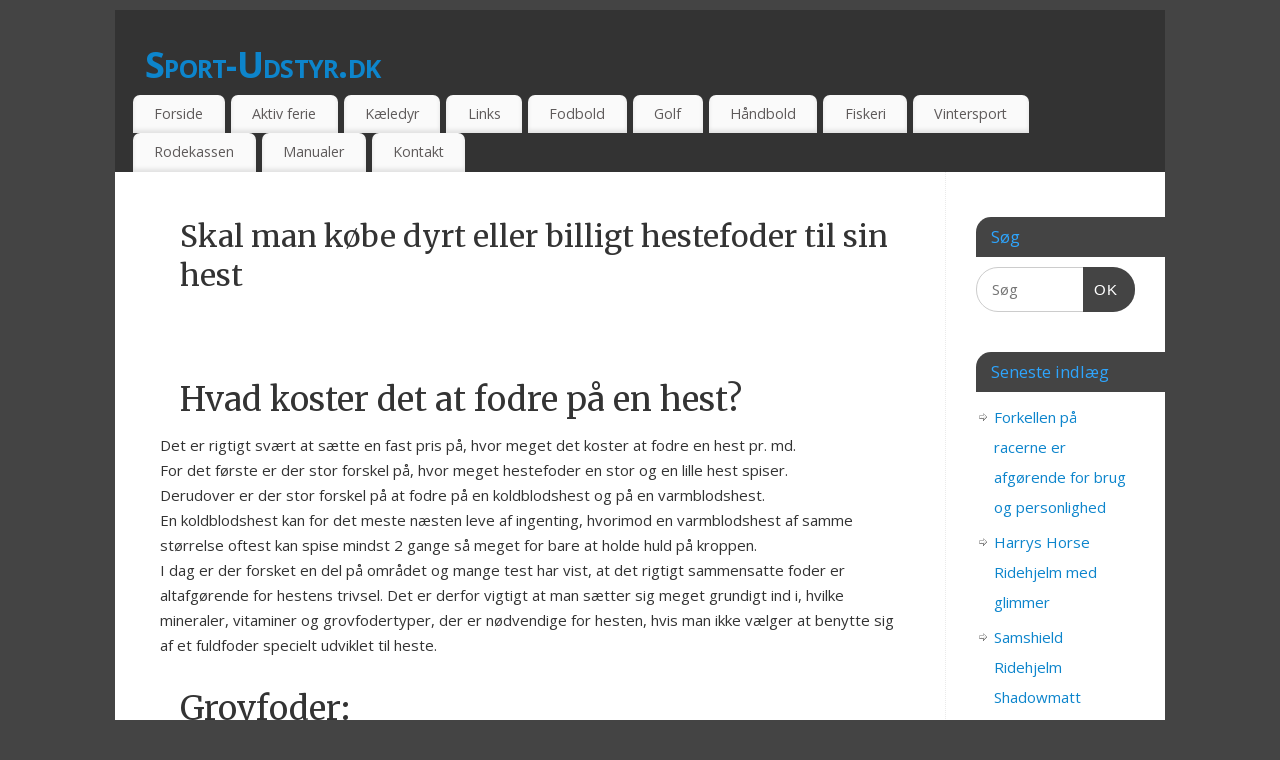

--- FILE ---
content_type: text/html; charset=UTF-8
request_url: https://sport-udstyr.dk/kaeledyr/hestesport-2/skal-man-kobe-dyrt-eller-billigt-hestefoder-til-sin-hest/
body_size: 14222
content:
<!DOCTYPE html>
<html lang="da-DK"
	prefix="og: https://ogp.me/ns#" >
<head>
<meta http-equiv="Content-Type" content="text/html; charset=UTF-8" />
<meta name="viewport" content="width=device-width, user-scalable=no, initial-scale=1.0, minimum-scale=1.0, maximum-scale=1.0">
<link rel="profile" href="http://gmpg.org/xfn/11" />
<link rel="pingback" href="https://sport-udstyr.dk/xmlrpc.php" />
<title>Skal man købe dyrt eller billigt hestefoder til sin hest | Sport-Udstyr.dk</title>

		<!-- All in One SEO 4.1.6.2 -->
		<meta name="robots" content="max-image-preview:large" />
		<link rel="canonical" href="https://sport-udstyr.dk/kaeledyr/hestesport-2/skal-man-kobe-dyrt-eller-billigt-hestefoder-til-sin-hest/" />
		<meta property="og:locale" content="da_DK" />
		<meta property="og:site_name" content="Sport-Udstyr.dk | Sportsudsstyr - billig - tilbud - udsalg - test - online - anbefal - erfaring" />
		<meta property="og:type" content="article" />
		<meta property="og:title" content="Skal man købe dyrt eller billigt hestefoder til sin hest | Sport-Udstyr.dk" />
		<meta property="og:url" content="https://sport-udstyr.dk/kaeledyr/hestesport-2/skal-man-kobe-dyrt-eller-billigt-hestefoder-til-sin-hest/" />
		<meta property="article:published_time" content="2012-03-15T18:53:40+00:00" />
		<meta property="article:modified_time" content="2012-04-28T08:24:51+00:00" />
		<meta name="twitter:card" content="summary" />
		<meta name="twitter:title" content="Skal man købe dyrt eller billigt hestefoder til sin hest | Sport-Udstyr.dk" />
		<script type="application/ld+json" class="aioseo-schema">
			{"@context":"https:\/\/schema.org","@graph":[{"@type":"WebSite","@id":"https:\/\/sport-udstyr.dk\/#website","url":"https:\/\/sport-udstyr.dk\/","name":"Sport-Udstyr.dk","description":"Sportsudsstyr - billig - tilbud - udsalg - test - online - anbefal - erfaring","inLanguage":"da-DK","publisher":{"@id":"https:\/\/sport-udstyr.dk\/#organization"}},{"@type":"Organization","@id":"https:\/\/sport-udstyr.dk\/#organization","name":"Sport-Udstyr.dk","url":"https:\/\/sport-udstyr.dk\/"},{"@type":"BreadcrumbList","@id":"https:\/\/sport-udstyr.dk\/kaeledyr\/hestesport-2\/skal-man-kobe-dyrt-eller-billigt-hestefoder-til-sin-hest\/#breadcrumblist","itemListElement":[{"@type":"ListItem","@id":"https:\/\/sport-udstyr.dk\/#listItem","position":1,"item":{"@type":"WebPage","@id":"https:\/\/sport-udstyr.dk\/","name":"Home","description":"Sportsudsstyr - billig - tilbud - udsalg - test - online - anbefal - erfaring","url":"https:\/\/sport-udstyr.dk\/"},"nextItem":"https:\/\/sport-udstyr.dk\/kaeledyr\/#listItem"},{"@type":"ListItem","@id":"https:\/\/sport-udstyr.dk\/kaeledyr\/#listItem","position":2,"item":{"@type":"WebPage","@id":"https:\/\/sport-udstyr.dk\/kaeledyr\/","name":"K\u00e6ledyr","url":"https:\/\/sport-udstyr.dk\/kaeledyr\/"},"nextItem":"https:\/\/sport-udstyr.dk\/kaeledyr\/hestesport-2\/#listItem","previousItem":"https:\/\/sport-udstyr.dk\/#listItem"},{"@type":"ListItem","@id":"https:\/\/sport-udstyr.dk\/kaeledyr\/hestesport-2\/#listItem","position":3,"item":{"@type":"WebPage","@id":"https:\/\/sport-udstyr.dk\/kaeledyr\/hestesport-2\/","name":"Hestesport","url":"https:\/\/sport-udstyr.dk\/kaeledyr\/hestesport-2\/"},"nextItem":"https:\/\/sport-udstyr.dk\/kaeledyr\/hestesport-2\/skal-man-kobe-dyrt-eller-billigt-hestefoder-til-sin-hest\/#listItem","previousItem":"https:\/\/sport-udstyr.dk\/kaeledyr\/#listItem"},{"@type":"ListItem","@id":"https:\/\/sport-udstyr.dk\/kaeledyr\/hestesport-2\/skal-man-kobe-dyrt-eller-billigt-hestefoder-til-sin-hest\/#listItem","position":4,"item":{"@type":"WebPage","@id":"https:\/\/sport-udstyr.dk\/kaeledyr\/hestesport-2\/skal-man-kobe-dyrt-eller-billigt-hestefoder-til-sin-hest\/","name":"Skal man k\u00f8be dyrt eller billigt hestefoder til sin hest","url":"https:\/\/sport-udstyr.dk\/kaeledyr\/hestesport-2\/skal-man-kobe-dyrt-eller-billigt-hestefoder-til-sin-hest\/"},"previousItem":"https:\/\/sport-udstyr.dk\/kaeledyr\/hestesport-2\/#listItem"}]},{"@type":"WebPage","@id":"https:\/\/sport-udstyr.dk\/kaeledyr\/hestesport-2\/skal-man-kobe-dyrt-eller-billigt-hestefoder-til-sin-hest\/#webpage","url":"https:\/\/sport-udstyr.dk\/kaeledyr\/hestesport-2\/skal-man-kobe-dyrt-eller-billigt-hestefoder-til-sin-hest\/","name":"Skal man k\u00f8be dyrt eller billigt hestefoder til sin hest | Sport-Udstyr.dk","inLanguage":"da-DK","isPartOf":{"@id":"https:\/\/sport-udstyr.dk\/#website"},"breadcrumb":{"@id":"https:\/\/sport-udstyr.dk\/kaeledyr\/hestesport-2\/skal-man-kobe-dyrt-eller-billigt-hestefoder-til-sin-hest\/#breadcrumblist"},"datePublished":"2012-03-15T18:53:40+00:00","dateModified":"2012-04-28T08:24:51+00:00"}]}
		</script>
		<!-- All in One SEO -->

<link rel='dns-prefetch' href='//fonts.googleapis.com' />
<link rel="alternate" type="application/rss+xml" title="Sport-Udstyr.dk &raquo; Feed" href="https://sport-udstyr.dk/feed/" />
<link rel="alternate" type="application/rss+xml" title="Sport-Udstyr.dk &raquo;-kommentar-feed" href="https://sport-udstyr.dk/comments/feed/" />
<link rel="alternate" type="application/rss+xml" title="Sport-Udstyr.dk &raquo; Skal man købe dyrt eller billigt hestefoder til sin hest-kommentar-feed" href="https://sport-udstyr.dk/kaeledyr/hestesport-2/skal-man-kobe-dyrt-eller-billigt-hestefoder-til-sin-hest/feed/" />
<link rel="alternate" title="oEmbed (JSON)" type="application/json+oembed" href="https://sport-udstyr.dk/wp-json/oembed/1.0/embed?url=https%3A%2F%2Fsport-udstyr.dk%2Fkaeledyr%2Fhestesport-2%2Fskal-man-kobe-dyrt-eller-billigt-hestefoder-til-sin-hest%2F" />
<link rel="alternate" title="oEmbed (XML)" type="text/xml+oembed" href="https://sport-udstyr.dk/wp-json/oembed/1.0/embed?url=https%3A%2F%2Fsport-udstyr.dk%2Fkaeledyr%2Fhestesport-2%2Fskal-man-kobe-dyrt-eller-billigt-hestefoder-til-sin-hest%2F&#038;format=xml" />
<style id='wp-img-auto-sizes-contain-inline-css' type='text/css'>
img:is([sizes=auto i],[sizes^="auto," i]){contain-intrinsic-size:3000px 1500px}
/*# sourceURL=wp-img-auto-sizes-contain-inline-css */
</style>
<style id='wp-emoji-styles-inline-css' type='text/css'>

	img.wp-smiley, img.emoji {
		display: inline !important;
		border: none !important;
		box-shadow: none !important;
		height: 1em !important;
		width: 1em !important;
		margin: 0 0.07em !important;
		vertical-align: -0.1em !important;
		background: none !important;
		padding: 0 !important;
	}
/*# sourceURL=wp-emoji-styles-inline-css */
</style>
<style id='wp-block-library-inline-css' type='text/css'>
:root{--wp-block-synced-color:#7a00df;--wp-block-synced-color--rgb:122,0,223;--wp-bound-block-color:var(--wp-block-synced-color);--wp-editor-canvas-background:#ddd;--wp-admin-theme-color:#007cba;--wp-admin-theme-color--rgb:0,124,186;--wp-admin-theme-color-darker-10:#006ba1;--wp-admin-theme-color-darker-10--rgb:0,107,160.5;--wp-admin-theme-color-darker-20:#005a87;--wp-admin-theme-color-darker-20--rgb:0,90,135;--wp-admin-border-width-focus:2px}@media (min-resolution:192dpi){:root{--wp-admin-border-width-focus:1.5px}}.wp-element-button{cursor:pointer}:root .has-very-light-gray-background-color{background-color:#eee}:root .has-very-dark-gray-background-color{background-color:#313131}:root .has-very-light-gray-color{color:#eee}:root .has-very-dark-gray-color{color:#313131}:root .has-vivid-green-cyan-to-vivid-cyan-blue-gradient-background{background:linear-gradient(135deg,#00d084,#0693e3)}:root .has-purple-crush-gradient-background{background:linear-gradient(135deg,#34e2e4,#4721fb 50%,#ab1dfe)}:root .has-hazy-dawn-gradient-background{background:linear-gradient(135deg,#faaca8,#dad0ec)}:root .has-subdued-olive-gradient-background{background:linear-gradient(135deg,#fafae1,#67a671)}:root .has-atomic-cream-gradient-background{background:linear-gradient(135deg,#fdd79a,#004a59)}:root .has-nightshade-gradient-background{background:linear-gradient(135deg,#330968,#31cdcf)}:root .has-midnight-gradient-background{background:linear-gradient(135deg,#020381,#2874fc)}:root{--wp--preset--font-size--normal:16px;--wp--preset--font-size--huge:42px}.has-regular-font-size{font-size:1em}.has-larger-font-size{font-size:2.625em}.has-normal-font-size{font-size:var(--wp--preset--font-size--normal)}.has-huge-font-size{font-size:var(--wp--preset--font-size--huge)}.has-text-align-center{text-align:center}.has-text-align-left{text-align:left}.has-text-align-right{text-align:right}.has-fit-text{white-space:nowrap!important}#end-resizable-editor-section{display:none}.aligncenter{clear:both}.items-justified-left{justify-content:flex-start}.items-justified-center{justify-content:center}.items-justified-right{justify-content:flex-end}.items-justified-space-between{justify-content:space-between}.screen-reader-text{border:0;clip-path:inset(50%);height:1px;margin:-1px;overflow:hidden;padding:0;position:absolute;width:1px;word-wrap:normal!important}.screen-reader-text:focus{background-color:#ddd;clip-path:none;color:#444;display:block;font-size:1em;height:auto;left:5px;line-height:normal;padding:15px 23px 14px;text-decoration:none;top:5px;width:auto;z-index:100000}html :where(.has-border-color){border-style:solid}html :where([style*=border-top-color]){border-top-style:solid}html :where([style*=border-right-color]){border-right-style:solid}html :where([style*=border-bottom-color]){border-bottom-style:solid}html :where([style*=border-left-color]){border-left-style:solid}html :where([style*=border-width]){border-style:solid}html :where([style*=border-top-width]){border-top-style:solid}html :where([style*=border-right-width]){border-right-style:solid}html :where([style*=border-bottom-width]){border-bottom-style:solid}html :where([style*=border-left-width]){border-left-style:solid}html :where(img[class*=wp-image-]){height:auto;max-width:100%}:where(figure){margin:0 0 1em}html :where(.is-position-sticky){--wp-admin--admin-bar--position-offset:var(--wp-admin--admin-bar--height,0px)}@media screen and (max-width:600px){html :where(.is-position-sticky){--wp-admin--admin-bar--position-offset:0px}}

/*# sourceURL=wp-block-library-inline-css */
</style><style id='global-styles-inline-css' type='text/css'>
:root{--wp--preset--aspect-ratio--square: 1;--wp--preset--aspect-ratio--4-3: 4/3;--wp--preset--aspect-ratio--3-4: 3/4;--wp--preset--aspect-ratio--3-2: 3/2;--wp--preset--aspect-ratio--2-3: 2/3;--wp--preset--aspect-ratio--16-9: 16/9;--wp--preset--aspect-ratio--9-16: 9/16;--wp--preset--color--black: #000000;--wp--preset--color--cyan-bluish-gray: #abb8c3;--wp--preset--color--white: #ffffff;--wp--preset--color--pale-pink: #f78da7;--wp--preset--color--vivid-red: #cf2e2e;--wp--preset--color--luminous-vivid-orange: #ff6900;--wp--preset--color--luminous-vivid-amber: #fcb900;--wp--preset--color--light-green-cyan: #7bdcb5;--wp--preset--color--vivid-green-cyan: #00d084;--wp--preset--color--pale-cyan-blue: #8ed1fc;--wp--preset--color--vivid-cyan-blue: #0693e3;--wp--preset--color--vivid-purple: #9b51e0;--wp--preset--gradient--vivid-cyan-blue-to-vivid-purple: linear-gradient(135deg,rgb(6,147,227) 0%,rgb(155,81,224) 100%);--wp--preset--gradient--light-green-cyan-to-vivid-green-cyan: linear-gradient(135deg,rgb(122,220,180) 0%,rgb(0,208,130) 100%);--wp--preset--gradient--luminous-vivid-amber-to-luminous-vivid-orange: linear-gradient(135deg,rgb(252,185,0) 0%,rgb(255,105,0) 100%);--wp--preset--gradient--luminous-vivid-orange-to-vivid-red: linear-gradient(135deg,rgb(255,105,0) 0%,rgb(207,46,46) 100%);--wp--preset--gradient--very-light-gray-to-cyan-bluish-gray: linear-gradient(135deg,rgb(238,238,238) 0%,rgb(169,184,195) 100%);--wp--preset--gradient--cool-to-warm-spectrum: linear-gradient(135deg,rgb(74,234,220) 0%,rgb(151,120,209) 20%,rgb(207,42,186) 40%,rgb(238,44,130) 60%,rgb(251,105,98) 80%,rgb(254,248,76) 100%);--wp--preset--gradient--blush-light-purple: linear-gradient(135deg,rgb(255,206,236) 0%,rgb(152,150,240) 100%);--wp--preset--gradient--blush-bordeaux: linear-gradient(135deg,rgb(254,205,165) 0%,rgb(254,45,45) 50%,rgb(107,0,62) 100%);--wp--preset--gradient--luminous-dusk: linear-gradient(135deg,rgb(255,203,112) 0%,rgb(199,81,192) 50%,rgb(65,88,208) 100%);--wp--preset--gradient--pale-ocean: linear-gradient(135deg,rgb(255,245,203) 0%,rgb(182,227,212) 50%,rgb(51,167,181) 100%);--wp--preset--gradient--electric-grass: linear-gradient(135deg,rgb(202,248,128) 0%,rgb(113,206,126) 100%);--wp--preset--gradient--midnight: linear-gradient(135deg,rgb(2,3,129) 0%,rgb(40,116,252) 100%);--wp--preset--font-size--small: 13px;--wp--preset--font-size--medium: 20px;--wp--preset--font-size--large: 36px;--wp--preset--font-size--x-large: 42px;--wp--preset--spacing--20: 0.44rem;--wp--preset--spacing--30: 0.67rem;--wp--preset--spacing--40: 1rem;--wp--preset--spacing--50: 1.5rem;--wp--preset--spacing--60: 2.25rem;--wp--preset--spacing--70: 3.38rem;--wp--preset--spacing--80: 5.06rem;--wp--preset--shadow--natural: 6px 6px 9px rgba(0, 0, 0, 0.2);--wp--preset--shadow--deep: 12px 12px 50px rgba(0, 0, 0, 0.4);--wp--preset--shadow--sharp: 6px 6px 0px rgba(0, 0, 0, 0.2);--wp--preset--shadow--outlined: 6px 6px 0px -3px rgb(255, 255, 255), 6px 6px rgb(0, 0, 0);--wp--preset--shadow--crisp: 6px 6px 0px rgb(0, 0, 0);}:where(.is-layout-flex){gap: 0.5em;}:where(.is-layout-grid){gap: 0.5em;}body .is-layout-flex{display: flex;}.is-layout-flex{flex-wrap: wrap;align-items: center;}.is-layout-flex > :is(*, div){margin: 0;}body .is-layout-grid{display: grid;}.is-layout-grid > :is(*, div){margin: 0;}:where(.wp-block-columns.is-layout-flex){gap: 2em;}:where(.wp-block-columns.is-layout-grid){gap: 2em;}:where(.wp-block-post-template.is-layout-flex){gap: 1.25em;}:where(.wp-block-post-template.is-layout-grid){gap: 1.25em;}.has-black-color{color: var(--wp--preset--color--black) !important;}.has-cyan-bluish-gray-color{color: var(--wp--preset--color--cyan-bluish-gray) !important;}.has-white-color{color: var(--wp--preset--color--white) !important;}.has-pale-pink-color{color: var(--wp--preset--color--pale-pink) !important;}.has-vivid-red-color{color: var(--wp--preset--color--vivid-red) !important;}.has-luminous-vivid-orange-color{color: var(--wp--preset--color--luminous-vivid-orange) !important;}.has-luminous-vivid-amber-color{color: var(--wp--preset--color--luminous-vivid-amber) !important;}.has-light-green-cyan-color{color: var(--wp--preset--color--light-green-cyan) !important;}.has-vivid-green-cyan-color{color: var(--wp--preset--color--vivid-green-cyan) !important;}.has-pale-cyan-blue-color{color: var(--wp--preset--color--pale-cyan-blue) !important;}.has-vivid-cyan-blue-color{color: var(--wp--preset--color--vivid-cyan-blue) !important;}.has-vivid-purple-color{color: var(--wp--preset--color--vivid-purple) !important;}.has-black-background-color{background-color: var(--wp--preset--color--black) !important;}.has-cyan-bluish-gray-background-color{background-color: var(--wp--preset--color--cyan-bluish-gray) !important;}.has-white-background-color{background-color: var(--wp--preset--color--white) !important;}.has-pale-pink-background-color{background-color: var(--wp--preset--color--pale-pink) !important;}.has-vivid-red-background-color{background-color: var(--wp--preset--color--vivid-red) !important;}.has-luminous-vivid-orange-background-color{background-color: var(--wp--preset--color--luminous-vivid-orange) !important;}.has-luminous-vivid-amber-background-color{background-color: var(--wp--preset--color--luminous-vivid-amber) !important;}.has-light-green-cyan-background-color{background-color: var(--wp--preset--color--light-green-cyan) !important;}.has-vivid-green-cyan-background-color{background-color: var(--wp--preset--color--vivid-green-cyan) !important;}.has-pale-cyan-blue-background-color{background-color: var(--wp--preset--color--pale-cyan-blue) !important;}.has-vivid-cyan-blue-background-color{background-color: var(--wp--preset--color--vivid-cyan-blue) !important;}.has-vivid-purple-background-color{background-color: var(--wp--preset--color--vivid-purple) !important;}.has-black-border-color{border-color: var(--wp--preset--color--black) !important;}.has-cyan-bluish-gray-border-color{border-color: var(--wp--preset--color--cyan-bluish-gray) !important;}.has-white-border-color{border-color: var(--wp--preset--color--white) !important;}.has-pale-pink-border-color{border-color: var(--wp--preset--color--pale-pink) !important;}.has-vivid-red-border-color{border-color: var(--wp--preset--color--vivid-red) !important;}.has-luminous-vivid-orange-border-color{border-color: var(--wp--preset--color--luminous-vivid-orange) !important;}.has-luminous-vivid-amber-border-color{border-color: var(--wp--preset--color--luminous-vivid-amber) !important;}.has-light-green-cyan-border-color{border-color: var(--wp--preset--color--light-green-cyan) !important;}.has-vivid-green-cyan-border-color{border-color: var(--wp--preset--color--vivid-green-cyan) !important;}.has-pale-cyan-blue-border-color{border-color: var(--wp--preset--color--pale-cyan-blue) !important;}.has-vivid-cyan-blue-border-color{border-color: var(--wp--preset--color--vivid-cyan-blue) !important;}.has-vivid-purple-border-color{border-color: var(--wp--preset--color--vivid-purple) !important;}.has-vivid-cyan-blue-to-vivid-purple-gradient-background{background: var(--wp--preset--gradient--vivid-cyan-blue-to-vivid-purple) !important;}.has-light-green-cyan-to-vivid-green-cyan-gradient-background{background: var(--wp--preset--gradient--light-green-cyan-to-vivid-green-cyan) !important;}.has-luminous-vivid-amber-to-luminous-vivid-orange-gradient-background{background: var(--wp--preset--gradient--luminous-vivid-amber-to-luminous-vivid-orange) !important;}.has-luminous-vivid-orange-to-vivid-red-gradient-background{background: var(--wp--preset--gradient--luminous-vivid-orange-to-vivid-red) !important;}.has-very-light-gray-to-cyan-bluish-gray-gradient-background{background: var(--wp--preset--gradient--very-light-gray-to-cyan-bluish-gray) !important;}.has-cool-to-warm-spectrum-gradient-background{background: var(--wp--preset--gradient--cool-to-warm-spectrum) !important;}.has-blush-light-purple-gradient-background{background: var(--wp--preset--gradient--blush-light-purple) !important;}.has-blush-bordeaux-gradient-background{background: var(--wp--preset--gradient--blush-bordeaux) !important;}.has-luminous-dusk-gradient-background{background: var(--wp--preset--gradient--luminous-dusk) !important;}.has-pale-ocean-gradient-background{background: var(--wp--preset--gradient--pale-ocean) !important;}.has-electric-grass-gradient-background{background: var(--wp--preset--gradient--electric-grass) !important;}.has-midnight-gradient-background{background: var(--wp--preset--gradient--midnight) !important;}.has-small-font-size{font-size: var(--wp--preset--font-size--small) !important;}.has-medium-font-size{font-size: var(--wp--preset--font-size--medium) !important;}.has-large-font-size{font-size: var(--wp--preset--font-size--large) !important;}.has-x-large-font-size{font-size: var(--wp--preset--font-size--x-large) !important;}
/*# sourceURL=global-styles-inline-css */
</style>

<style id='classic-theme-styles-inline-css' type='text/css'>
/*! This file is auto-generated */
.wp-block-button__link{color:#fff;background-color:#32373c;border-radius:9999px;box-shadow:none;text-decoration:none;padding:calc(.667em + 2px) calc(1.333em + 2px);font-size:1.125em}.wp-block-file__button{background:#32373c;color:#fff;text-decoration:none}
/*# sourceURL=/wp-includes/css/classic-themes.min.css */
</style>
<link rel='stylesheet' id='link-juice-keeper-css' href='https://sport-udstyr.dk/wp-content/plugins/link-juice-keeper/public/css/link-juice-keeper-public.css?ver=2.0.1' type='text/css' media='all' />
<link rel='stylesheet' id='mantra-style-css' href='https://sport-udstyr.dk/wp-content/themes/mantra/style.css?ver=3.3.1' type='text/css' media='all' />
<style id='mantra-style-inline-css' type='text/css'>
 #wrapper { max-width: 1050px; } #content { width: 100%; max-width:830px; max-width: calc( 100% - 220px ); } #primary, #secondary { width:220px; } #primary .widget-title, #secondary .widget-title { margin-right: -2em; text-align: left; } html { font-size:15px; } body, input, textarea {font-family:"Open Sans"; } #content h1.entry-title a, #content h2.entry-title a, #content h1.entry-title, #content h2.entry-title, #front-text1 h2, #front-text2 h2 {font-family: "Merriweather"; } .widget-area {font-family:"Open Sans"; } .entry-content h1, .entry-content h2, .entry-content h3, .entry-content h4, .entry-content h5, .entry-content h6 {font-family:"Merriweather"; } #content h1, #content h2, #content h3, #content h4, #content h5, #content h6 { margin-left:20px;} .sticky hgroup { background: url(https://sport-udstyr.dk/wp-content/themes/mantra/resources/images/icon-featured.png) no-repeat 12px 10px transparent; padding-left: 15px; } #header-container > div { margin-top:30px; } #header-container > div { margin-left:30px; } body { background-color:#444444 !important; } #header { background-color:#333333; } #footer { background-color:#222222; } #footer2 { background-color:#171717; } #site-title span a { color:#0D85CC; } #site-description { color:#999999; } #content, .column-text, #front-text3, #front-text4 { color:#333333 ;} .widget-area a:link, .widget-area a:visited, a:link, a:visited ,#searchform #s:hover, #container #s:hover, #access a:hover, #wp-calendar tbody td a, #site-info a, #site-copyright a, #access li:hover > a, #access ul ul:hover > a { color:#0D85CC; } a:hover, .entry-meta a:hover, .entry-utility a:hover, .widget-area a:hover { color:#333333; } #content .entry-title a, #content .entry-title, #content h1, #content h2, #content h3, #content h4, #content h5, #content h6 { color:#333333; } #content .entry-title a:hover { color:#000000; } .widget-title { background-color:#444444; } .widget-title { color:#2EA5FD; } #footer-widget-area .widget-title { color:#0C85CD; } #footer-widget-area a { color:#666666; } #footer-widget-area a:hover { color:#888888; } #content .wp-caption { background-image:url(https://sport-udstyr.dk/wp-content/themes/mantra/resources/images/pins/Pin2.png); } .entry-meta time.onDate { display:none; } .entry-meta .author { display:none; } .entry-content p:not(:last-child), .entry-content ul, .entry-summary ul, .entry-content ol, .entry-summary ol { margin-bottom:1.5em;} .entry-meta .entry-time { display:none; } #branding { height:120pxpx ;} 
/* Mantra Custom CSS */ 
/*# sourceURL=mantra-style-inline-css */
</style>
<link rel='stylesheet' id='mantra-googlefont-css' href='//fonts.googleapis.com/css?family=Open+Sans%3A400%2C700&#038;ver=6.9' type='text/css' media='all' />
<link rel='stylesheet' id='mantra-googlefont-title-css' href='//fonts.googleapis.com/css?family=Merriweather%3A400%2C700&#038;ver=6.9' type='text/css' media='all' />
<link rel='stylesheet' id='mantra-googlefont-side-css' href='//fonts.googleapis.com/css?family=Open+Sans%3A400%2C700&#038;ver=6.9' type='text/css' media='all' />
<link rel='stylesheet' id='mantra-googlefont-headings-css' href='//fonts.googleapis.com/css?family=Merriweather%3A400%2C700&#038;ver=6.9' type='text/css' media='all' />
<link rel='stylesheet' id='mantra-mobile-css' href='https://sport-udstyr.dk/wp-content/themes/mantra/resources/css/style-mobile.css?ver=3.3.1' type='text/css' media='all' />
<script type="text/javascript" src="https://sport-udstyr.dk/wp-includes/js/jquery/jquery.min.js?ver=3.7.1" id="jquery-core-js"></script>
<script type="text/javascript" src="https://sport-udstyr.dk/wp-includes/js/jquery/jquery-migrate.min.js?ver=3.4.1" id="jquery-migrate-js"></script>
<script type="text/javascript" src="https://sport-udstyr.dk/wp-content/plugins/link-juice-keeper/public/js/link-juice-keeper-public.js?ver=2.0.1" id="link-juice-keeper-js"></script>
<script type="text/javascript" id="mantra-frontend-js-extra">
/* <![CDATA[ */
var mantra_options = {"responsive":"1","image_class":"imageSeven","equalize_sidebars":"0"};
//# sourceURL=mantra-frontend-js-extra
/* ]]> */
</script>
<script type="text/javascript" src="https://sport-udstyr.dk/wp-content/themes/mantra/resources/js/frontend.js?ver=3.3.1" id="mantra-frontend-js"></script>
<link rel="https://api.w.org/" href="https://sport-udstyr.dk/wp-json/" /><link rel="alternate" title="JSON" type="application/json" href="https://sport-udstyr.dk/wp-json/wp/v2/pages/259" /><link rel="EditURI" type="application/rsd+xml" title="RSD" href="https://sport-udstyr.dk/xmlrpc.php?rsd" />
<meta name="generator" content="WordPress 6.9" />
<link rel='shortlink' href='https://sport-udstyr.dk/?p=259' />
<!--[if lte IE 8]> <style type="text/css" media="screen"> #access ul li, .edit-link a , #footer-widget-area .widget-title, .entry-meta,.entry-meta .comments-link, .short-button-light, .short-button-dark ,.short-button-color ,blockquote { position:relative; behavior: url(https://sport-udstyr.dk/wp-content/themes/mantra/resources/js/PIE/PIE.php); } #access ul ul { -pie-box-shadow:0px 5px 5px #999; } #access ul li.current_page_item, #access ul li.current-menu-item , #access ul li ,#access ul ul ,#access ul ul li, .commentlist li.comment ,.commentlist .avatar, .nivo-caption, .theme-default .nivoSlider { behavior: url(https://sport-udstyr.dk/wp-content/themes/mantra/resources/js/PIE/PIE.php); } </style> <![endif]--><style type="text/css">.broken_link, a.broken_link {
	text-decoration: line-through;
}</style><style type="text/css" id="custom-background-css">
body.custom-background { background-color: #c2c3fd; }
</style>
	<!--[if lt IE 9]>
	<script>
	document.createElement('header');
	document.createElement('nav');
	document.createElement('section');
	document.createElement('article');
	document.createElement('aside');
	document.createElement('footer');
	document.createElement('hgroup');
	</script>
	<![endif]--> </head>
<body class="wp-singular page-template-default page page-id-259 page-child parent-pageid-151 custom-background wp-theme-mantra mantra-image-seven mantra-caption-light mantra-hratio-0 mantra-sidebar-right mantra-menu-left">
	    <div id="toTop"><i class="crycon-back2top"></i> </div>
		
<div id="wrapper" class="hfeed">


<header id="header">

		<div id="masthead">

			<div id="branding" role="banner" >

				
	<div id="header-container">

				<div>
				<div id="site-title">
					<span> <a href="https://sport-udstyr.dk/" title="Sport-Udstyr.dk" rel="home">Sport-Udstyr.dk</a> </span>
				</div>
				<div id="site-description" >Sportsudsstyr - billig - tilbud - udsalg - test - online - anbefal - erfaring</div>
			</div> 	<div class="socials" id="sheader">
		</div>
		</div> <!-- #header-container -->
					<div style="clear:both;"></div>

			</div><!-- #branding -->

            <a id="nav-toggle"><span>&nbsp; Menu</span></a>
			<nav id="access" class="jssafe" role="navigation">

					<div class="skip-link screen-reader-text"><a href="#content" title="Videre til indhold">Videre til indhold</a></div>
	<div id="prime_nav" class="menu"><ul>
<li ><a href="https://sport-udstyr.dk/">Forside</a></li><li class="page_item page-item-456"><a href="https://sport-udstyr.dk/aktiv-ferie/">Aktiv ferie</a></li>
<li class="page_item page-item-421 page_item_has_children current_page_ancestor"><a href="https://sport-udstyr.dk/kaeledyr/">Kæledyr</a>
<ul class='children'>
	<li class="page_item page-item-151 page_item_has_children current_page_ancestor current_page_parent"><a href="https://sport-udstyr.dk/kaeledyr/hestesport-2/">Hestesport</a>
	<ul class='children'>
		<li class="page_item page-item-255"><a href="https://sport-udstyr.dk/kaeledyr/hestesport-2/brug-eksemdaekken-til-heste-med-sommereksem/">Brug eksemdækken til heste med sommereksem</a></li>
		<li class="page_item page-item-285"><a href="https://sport-udstyr.dk/kaeledyr/hestesport-2/hvad-er-sommereksem-og-hvad-kan-man-gore-for-en-eksemhest/">Hvad er sommereksem og hvad kan man gøre for en eksemhest</a></li>
		<li class="page_item page-item-1277"><a href="https://sport-udstyr.dk/kaeledyr/hestesport-2/hvornar-skal-man-bruge-regndaekken-overgangsdaekken-og-vinterdaekken/">Hvornår skal man bruge regndækken, overgangsdækken og vinterdækken.</a></li>
		<li class="page_item page-item-229"><a href="https://sport-udstyr.dk/kaeledyr/hestesport-2/jagt/">Jagtridning</a></li>
		<li class="page_item page-item-291"><a href="https://sport-udstyr.dk/kaeledyr/hestesport-2/kan-jeg-nojes-med-at-kobe-billigt-rideudstyr/">Kan jeg nøjes med at købe billigt rideudstyr.</a></li>
		<li class="page_item page-item-1032"><a href="https://sport-udstyr.dk/kaeledyr/hestesport-2/kob-lammeskindsunderlag-billigt-pa-tilbud-online/">Køb lammeskindsunderlag billigt på tilbud online</a></li>
		<li class="page_item page-item-171"><a href="https://sport-udstyr.dk/kaeledyr/hestesport-2/okonomi/">Økonomi</a></li>
		<li class="page_item page-item-259 current_page_item"><a href="https://sport-udstyr.dk/kaeledyr/hestesport-2/skal-man-kobe-dyrt-eller-billigt-hestefoder-til-sin-hest/" aria-current="page">Skal man købe dyrt eller billigt hestefoder til sin hest</a></li>
		<li class="page_item page-item-288"><a href="https://sport-udstyr.dk/kaeledyr/hestesport-2/skal-man-kobe-en-billig-hesteforsikring-og-hvilke-hesteforsikringer-er-nodvendige/">Skal man købe en billig hesteforsikring og hvilke hesteforsikringer er nødvendige</a></li>
		<li class="page_item page-item-294"><a href="https://sport-udstyr.dk/kaeledyr/hestesport-2/skal-man-vaelge-dyr-eller-billig-opstaldning-af-hest/">Skal man vælge dyr eller billig opstaldning af hest.</a></li>
		<li class="page_item page-item-176"><a href="https://sport-udstyr.dk/kaeledyr/hestesport-2/skovtursridning/">Skovtursridning</a></li>
		<li class="page_item page-item-221"><a href="https://sport-udstyr.dk/kaeledyr/hestesport-2/western/">Western</a></li>
	</ul>
</li>
	<li class="page_item page-item-589"><a href="https://sport-udstyr.dk/kaeledyr/vand-i-haven-bassin-fisk-froer/">Vand i haven &#8211; Bassin &#8211; Fisk &#8211; Frøer</a></li>
</ul>
</li>
<li class="page_item page-item-553 page_item_has_children"><a href="https://sport-udstyr.dk/links/">Links</a>
<ul class='children'>
	<li class="page_item page-item-597"><a href="https://sport-udstyr.dk/links/links-til-linkkataloger/">Blandede links</a></li>
	<li class="page_item page-item-550"><a href="https://sport-udstyr.dk/links/links-til-cykelforetninger/">Links til Cykelforetninger</a></li>
</ul>
</li>
<li class="page_item page-item-194"><a href="https://sport-udstyr.dk/fodbold/">Fodbold</a></li>
<li class="page_item page-item-188"><a href="https://sport-udstyr.dk/golf/">Golf</a></li>
<li class="page_item page-item-191"><a href="https://sport-udstyr.dk/handbold/">Håndbold</a></li>
<li class="page_item page-item-1992 page_item_has_children"><a href="https://sport-udstyr.dk/fiskeri/">Fiskeri</a>
<ul class='children'>
	<li class="page_item page-item-1996"><a href="https://sport-udstyr.dk/fiskeri/fiskeri-i-put-and-take-soeer/">Fiskeri i Put and Take Søer</a></li>
	<li class="page_item page-item-1994"><a href="https://sport-udstyr.dk/fiskeri/lystfiskeri/">Lystfiskeri</a></li>
</ul>
</li>
<li class="page_item page-item-180 page_item_has_children"><a href="https://sport-udstyr.dk/vintersport/">Vintersport</a>
<ul class='children'>
	<li class="page_item page-item-182"><a href="https://sport-udstyr.dk/vintersport/ishockey/">Ishockey</a></li>
	<li class="page_item page-item-185"><a href="https://sport-udstyr.dk/vintersport/skisport/">Skisport</a></li>
</ul>
</li>
<li class="page_item page-item-268 page_item_has_children"><a href="https://sport-udstyr.dk/diverse/">Rodekassen</a>
<ul class='children'>
	<li class="page_item page-item-469"><a href="https://sport-udstyr.dk/diverse/billige-inliners-rulleskojter/">Billige inliners rulleskøjter</a></li>
	<li class="page_item page-item-1002"><a href="https://sport-udstyr.dk/diverse/billige-wrangler-jeans-til-herre-og-damer/">Billige Wrangler jeans til herre og damer.</a></li>
	<li class="page_item page-item-461"><a href="https://sport-udstyr.dk/diverse/brugt-spinningcykel-eller-ny-billig-spinningcykel/">Brugt spinningcykel eller ny billig spinningcykel</a></li>
	<li class="page_item page-item-270"><a href="https://sport-udstyr.dk/diverse/hvad-er-fordelene-og-ulemperne-ved-inliners-og-side-by-side-rulleskojter/">Hvad er fordelene og ulemperne ved inliners og side-by-side rulleskøjter</a></li>
	<li class="page_item page-item-875"><a href="https://sport-udstyr.dk/diverse/spar-penge-kob-fivefingers-pa-tilbud-online/">Spar penge &#8211; køb fivefingers på tilbud online</a></li>
	<li class="page_item page-item-319 page_item_has_children"><a href="https://sport-udstyr.dk/diverse/spinning-hjemme-eller-i-fitnesscenter-spinningudstyr/">Spinning hjemme eller i fitnesscenter &#8211; spinningudstyr</a>
	<ul class='children'>
		<li class="page_item page-item-436"><a href="https://sport-udstyr.dk/diverse/spinning-hjemme-eller-i-fitnesscenter-spinningudstyr/billige-moderigtige-spinningsko/">Billige moderigtige spinningsko</a></li>
		<li class="page_item page-item-351"><a href="https://sport-udstyr.dk/diverse/spinning-hjemme-eller-i-fitnesscenter-spinningudstyr/billige-spinningbukser-bedste-spinningsbukser/">Billige spinningbukser &#8211; bedste spinningsbukser</a></li>
	</ul>
</li>
</ul>
</li>
<li class="page_item page-item-1639"><a href="https://sport-udstyr.dk/manualer/">Manualer</a></li>
<li class="page_item page-item-1486"><a href="https://sport-udstyr.dk/kontakt/">Kontakt</a></li>
</ul></div>

			</nav><!-- #access -->

		</div><!-- #masthead -->

	<div style="clear:both;"> </div>

</header><!-- #header -->
<div id="main" class="main">
	<div  id="forbottom" >
			<div class="socials" id="smenur">
		</div>
	
		<div style="clear:both;"> </div>

					<section id="container">

				<div id="content" role="main">
				
				
				<div id="post-259" class="post-259 page type-page status-publish hentry">
											<h1 class="entry-title">Skal man købe dyrt eller billigt hestefoder til sin hest</h1>
					
					<div class="entry-content">
						<p><script type="text/javascript"><!--
google_ad_client = "ca-pub-8685480220272743";
/* Rideudstyr 728x90 blandet */
google_ad_slot = "0367220485";
google_ad_width = 728;
google_ad_height = 90;
//-->
</script><br />
<script type="text/javascript"
src="http://pagead2.googlesyndication.com/pagead/show_ads.js">
</script></p>
<h2>Hvad koster det at fodre på en hest?</h2>
<p>Det er rigtigt svært at sætte en fast pris på, hvor meget det koster at fodre en hest pr. md.<br />
For det første er der stor forskel på, hvor meget hestefoder en stor og en lille hest spiser.<br />
Derudover er der stor forskel på at fodre på en koldblodshest og på en varmblodshest.<br />
En koldblodshest kan for det meste næsten leve af ingenting, hvorimod en varmblodshest af samme størrelse oftest kan spise mindst 2 gange så meget for bare at holde huld på kroppen.<br />
I dag er der forsket en del på området og mange test har vist, at det rigtigt sammensatte foder er altafgørende for hestens trivsel. Det er derfor vigtigt at man sætter sig meget grundigt ind i, hvilke mineraler, vitaminer og grovfodertyper, der er nødvendige for hesten, hvis man ikke vælger at benytte sig af et fuldfoder specielt udviklet til heste.</p>
<h2>Grovfoder:</h2>
<p>Der findes rigtig mange forskellige mærker i hestefoder og de ligger milevidt fra hinanden i pris og kvalitet. Hvad der er et godt hestefoder er en vurderingssag, som den enkelte hesteejer må gøre op med sig selv.<br />
Før i tiden levede hestene udelukkende af hø, havre og byg. Og dette foder er der stadig mange heste der klarer sig fint på i dag. Andre heste spiser hestefoder for rigtig mange penge hver måned.<br />
I dag er byg ikke så meget benyttet som hestefoder, da man gennem tiden har fundet ud af, at mange heste hæver i benene af dette foder. Byg kan desuden ikke benyttes i hel form som hestefoder, da hesten ikke kan bryde den meget hårde kerne, der er på byg.<br />
Havre benyttes i dag heller ikke så meget som hestefoder, som det gjorde før i tiden. Nutidens heste har væsentligt mere temperament end arbejdshestene fra før i tiden og fakta er, at nogle heste bliver ”varme” i hovedet af havre. Varme i hovedet vil sige, at hesten bliver mere nervøs og noget mere energisk en normalt.<br />
Fordelen ved både havre og byg er klart indkøbsprisen. En stor hest vil med tilstrækkelig mængde hø normalvis spise ca. 2 kg havre pr. dag. Prisen på havre ligger omkring 3 kr. på foderstoffen og hvis man er heldig at kende en bondemand, der laver havre, så kan man få det til ca. halv pris. Når man benytter korn som grovfoder til hesten, så skal man altid give et tilskudsfoder ved siden af, for at have et brugbart færdigt hestefoder.<br />
Man kan også vælge at købe en af de færdige blandinger hestefoder der findes. At bruge en færdigblanding vil i langt de fleste tilfælde være det bedste hestefoder, hvis ikke ejeren af hesten, ved nøjagtigt hvad der skal sammensættes for at have et optimalt grovfoder.<br />
Priserne på færdigblandet hestefoder er meget varierende. Man kan som regel i den billige ende finde foderstoffens egen grovfoderblanding til heste og i den dyrere ende mærker som skt. Hippolyt.</p>
<h2>Tilskudsfoder:</h2>
<p>Der findes rigtig mange teorier om, hvorvidt organiske mineraler og vitaminer optages bedre end kunstige vitamin og mineraltilskud til heste og denne afgørelse vil jeg lade op til den enkelte hesteejer at træffe. Det er dog meget vigtigt at man enten ved 100 %, hvad der skal til for at dække hestens behov, at man investerer i et foderprogram til heste eller kontakter en foderspecialist/foderkonsulent, så hesten får det rigtige foder.<br />
I naturen har hesten mulighed for at bevæge sig frit rundt og den har derfor selv mulighed for at indtage de vitaminer og mineraler, som den har brug for. Hesten ved selv, hvis den har brug for mineraler eller salt og den vil derfor ved behov benytte sig af en mineral- eller saltsten. Hvis hesten ikke benytter sig af sin sliksten, så hjælper det ikke, at man køber en med smag eller fine Himalaya sliksten til den. Det eneste man opnår, er at hesten spiser en masse mineraler som den ikke har brug for og derved måske kommer i ubalance med andre i stedet.</p>
<p><script type="text/javascript"><!--
google_ad_client = "ca-pub-8685480220272743";
/* Generel */
google_ad_slot = "5471491622";
google_ad_width = 728;
google_ad_height = 90;
//-->
</script><br />
<script type="text/javascript"
src="http://pagead2.googlesyndication.com/pagead/show_ads.js">
</script></p>
<h1><a href="../">Tilbage</a></h1>
																	</div><!-- .entry-content -->
				</div><!-- #post-## -->

				
			<div id="comments">



	<div id="respond" class="comment-respond">
		<h3 id="reply-title" class="comment-reply-title">Skriv et svar <small><a rel="nofollow" id="cancel-comment-reply-link" href="/kaeledyr/hestesport-2/skal-man-kobe-dyrt-eller-billigt-hestefoder-til-sin-hest/#respond" style="display:none;">Annuller svar</a></small></h3><p class="must-log-in">Du skal være <a href="https://sport-udstyr.dk/wp-login.php?redirect_to=https%3A%2F%2Fsport-udstyr.dk%2Fkaeledyr%2Fhestesport-2%2Fskal-man-kobe-dyrt-eller-billigt-hestefoder-til-sin-hest%2F">logget ind</a> for at skrive en kommentar.</p>	</div><!-- #respond -->
	
</div><!-- #comments -->

								</div><!-- #content -->
						<div id="primary" class="widget-area" role="complementary">

		
		
			<ul class="xoxo">
				<li id="search-2" class="widget-container widget_search"><h3 class="widget-title">Søg</h3><form method="get" id="searchform" action="https://sport-udstyr.dk/">
	<label>
		<span class="screen-reader-text">Search for:</span>
		<input type="search" class="s" placeholder="Søg" value="" name="s" />
	</label>
	<button type="submit" class="searchsubmit"><span class="screen-reader-text">Søg</span>OK</button>
</form>
</li>
		<li id="recent-posts-2" class="widget-container widget_recent_entries">
		<h3 class="widget-title">Seneste indlæg</h3>
		<ul>
											<li>
					<a href="https://sport-udstyr.dk/forkellen-paa-racerne-er-afgoerende-for-brug-og-personlighed/">Forkellen på racerne er afgørende for brug og personlighed</a>
									</li>
											<li>
					<a href="https://sport-udstyr.dk/harrys-horse-ridehjelm-med-glimmer/">Harrys Horse Ridehjelm med glimmer</a>
									</li>
											<li>
					<a href="https://sport-udstyr.dk/samshield-ridehjelm-shadowmatt/">Samshield Ridehjelm Shadowmatt</a>
									</li>
											<li>
					<a href="https://sport-udstyr.dk/boost-din-energi-og-praestation-med-energidrik/">Boost din energi og præstation med energidrik</a>
									</li>
											<li>
					<a href="https://sport-udstyr.dk/svoemmebriller-forbedr-din-svoemmeoplevelse-og-beskyt-dine-oejne/">Svømmebriller &#8211; Forbedr din svømmeoplevelse og beskyt dine øjne</a>
									</li>
					</ul>

		</li><li id="categories-2" class="widget-container widget_categories"><h3 class="widget-title">Kategorier</h3>
			<ul>
					<li class="cat-item cat-item-335"><a href="https://sport-udstyr.dk/category/accessories/">Accessories</a>
</li>
	<li class="cat-item cat-item-1"><a href="https://sport-udstyr.dk/category/andet/">Alt det andet</a>
</li>
	<li class="cat-item cat-item-92"><a href="https://sport-udstyr.dk/category/beklaedning/">Beklædning</a>
</li>
	<li class="cat-item cat-item-60"><a href="https://sport-udstyr.dk/category/born/">Børn</a>
</li>
	<li class="cat-item cat-item-61"><a href="https://sport-udstyr.dk/category/cykling/">Cykling</a>
</li>
	<li class="cat-item cat-item-3"><a href="https://sport-udstyr.dk/category/fodbold/">Fodbold</a>
</li>
	<li class="cat-item cat-item-6"><a href="https://sport-udstyr.dk/category/dyr/hestesport/">Hestesport</a>
</li>
	<li class="cat-item cat-item-43"><a href="https://sport-udstyr.dk/category/dyr/hestesport/rideudstyr/">Rideudstyr</a>
</li>
	<li class="cat-item cat-item-58"><a href="https://sport-udstyr.dk/category/shorts/">Shorts</a>
</li>
	<li class="cat-item cat-item-280"><a href="https://sport-udstyr.dk/category/skisport/">Skisport</a>
</li>
	<li class="cat-item cat-item-82"><a href="https://sport-udstyr.dk/category/sko/">Sko</a>
</li>
	<li class="cat-item cat-item-71"><a href="https://sport-udstyr.dk/category/sport/">Sport</a>
</li>
	<li class="cat-item cat-item-59"><a href="https://sport-udstyr.dk/category/toj-til-herrer/">Tøj til herrer</a>
</li>
	<li class="cat-item cat-item-140"><a href="https://sport-udstyr.dk/category/toj-til-kvinder/">Tøj til kvinder</a>
</li>
			</ul>

			</li><li id="linkcat-57" class="widget-container widget_links"><h3 class="widget-title">Diverse</h3>
	<ul class='xoxo blogroll'>
<li><a href="http://www.splax.dk/billig/">Splax.dk</a></li>

	</ul>
</li>
<li id="linkcat-14" class="widget-container widget_links"><h3 class="widget-title">Heste</h3>
	<ul class='xoxo blogroll'>
<li><a href="http://www.heste-nettet.dk">Heste-nettet</a></li>
<li><a href="http://rytterinfo.dk" rel="contact met" title="Super god  blog om alt indenfor heste og rideudstyr" target="_blank">Rytterinfo.dk</a></li>

	</ul>
</li>
<li id="tag_cloud-2" class="widget-container widget_tag_cloud"><h3 class="widget-title">Tags</h3><div class="tagcloud"><a href="https://sport-udstyr.dk/tag/billig-cykelcomputer/" class="tag-cloud-link tag-link-219 tag-link-position-1" style="font-size: 8pt;" aria-label="billig cykelcomputer (1 element)">billig cykelcomputer</a>
<a href="https://sport-udstyr.dk/tag/billig-cykelstol/" class="tag-cloud-link tag-link-108 tag-link-position-2" style="font-size: 22pt;" aria-label="billig cykelstol (4 elementer)">billig cykelstol</a>
<a href="https://sport-udstyr.dk/tag/billige-badedragter/" class="tag-cloud-link tag-link-246 tag-link-position-3" style="font-size: 8pt;" aria-label="billige badedragter (1 element)">billige badedragter</a>
<a href="https://sport-udstyr.dk/tag/billige-cykelhjul/" class="tag-cloud-link tag-link-212 tag-link-position-4" style="font-size: 8pt;" aria-label="billige cykelhjul (1 element)">billige cykelhjul</a>
<a href="https://sport-udstyr.dk/tag/billige-fightshort/" class="tag-cloud-link tag-link-114 tag-link-position-5" style="font-size: 14.3pt;" aria-label="billige fightshort (2 elementer)">billige fightshort</a>
<a href="https://sport-udstyr.dk/tag/billige-hjulsaet/" class="tag-cloud-link tag-link-136 tag-link-position-6" style="font-size: 14.3pt;" aria-label="billige hjulsæt (2 elementer)">billige hjulsæt</a>
<a href="https://sport-udstyr.dk/tag/billige-neoprenklokker/" class="tag-cloud-link tag-link-236 tag-link-position-7" style="font-size: 8pt;" aria-label="billige neoprenklokker (1 element)">billige neoprenklokker</a>
<a href="https://sport-udstyr.dk/tag/billige-spinningsko/" class="tag-cloud-link tag-link-131 tag-link-position-8" style="font-size: 14.3pt;" aria-label="billige spinningsko (2 elementer)">billige spinningsko</a>
<a href="https://sport-udstyr.dk/tag/billige-traeningstrojer/" class="tag-cloud-link tag-link-228 tag-link-position-9" style="font-size: 8pt;" aria-label="billige træningstrøjer (1 element)">billige træningstrøjer</a>
<a href="https://sport-udstyr.dk/tag/billig-polisport/" class="tag-cloud-link tag-link-201 tag-link-position-10" style="font-size: 14.3pt;" aria-label="billig polisport (2 elementer)">billig polisport</a>
<a href="https://sport-udstyr.dk/tag/billig-tradlos-cykelcomputer/" class="tag-cloud-link tag-link-221 tag-link-position-11" style="font-size: 8pt;" aria-label="billig trådløs cykelcomputer (1 element)">billig trådløs cykelcomputer</a>
<a href="https://sport-udstyr.dk/tag/bmx-20/" class="tag-cloud-link tag-link-218 tag-link-position-12" style="font-size: 8pt;" aria-label="bmx 20&quot; (1 element)">bmx 20&quot;</a>
<a href="https://sport-udstyr.dk/tag/brugte-spinningsko/" class="tag-cloud-link tag-link-276 tag-link-position-13" style="font-size: 8pt;" aria-label="brugte spinningsko (1 element)">brugte spinningsko</a>
<a href="https://sport-udstyr.dk/tag/cykelhjul-700c/" class="tag-cloud-link tag-link-213 tag-link-position-14" style="font-size: 8pt;" aria-label="cykelhjul 700c (1 element)">cykelhjul 700c</a>
<a href="https://sport-udstyr.dk/tag/cykelpartner/" class="tag-cloud-link tag-link-274 tag-link-position-15" style="font-size: 14.3pt;" aria-label="cykelpartner (2 elementer)">cykelpartner</a>
<a href="https://sport-udstyr.dk/tag/cykelstol-til-elcykel/" class="tag-cloud-link tag-link-245 tag-link-position-16" style="font-size: 8pt;" aria-label="cykelstol til elcykel (1 element)">cykelstol til elcykel</a>
<a href="https://sport-udstyr.dk/tag/cykeltilkobling/" class="tag-cloud-link tag-link-256 tag-link-position-17" style="font-size: 8pt;" aria-label="cykeltilkobling (1 element)">cykeltilkobling</a>
<a href="https://sport-udstyr.dk/tag/farvede-foldedaek/" class="tag-cloud-link tag-link-244 tag-link-position-18" style="font-size: 8pt;" aria-label="farvede foldedæk (1 element)">farvede foldedæk</a>
<a href="https://sport-udstyr.dk/tag/fixie-cykeldaek/" class="tag-cloud-link tag-link-252 tag-link-position-19" style="font-size: 8pt;" aria-label="fixie cykeldæk (1 element)">fixie cykeldæk</a>
<a href="https://sport-udstyr.dk/tag/fodboldstovler/" class="tag-cloud-link tag-link-78 tag-link-position-20" style="font-size: 14.3pt;" aria-label="Fodboldstøvler (2 elementer)">Fodboldstøvler</a>
<a href="https://sport-udstyr.dk/tag/forhandler-godkendte-cykellygter/" class="tag-cloud-link tag-link-251 tag-link-position-21" style="font-size: 8pt;" aria-label="forhandler godkendte cykellygter (1 element)">forhandler godkendte cykellygter</a>
<a href="https://sport-udstyr.dk/tag/gasp/" class="tag-cloud-link tag-link-273 tag-link-position-22" style="font-size: 8pt;" aria-label="GASP (1 element)">GASP</a>
<a href="https://sport-udstyr.dk/tag/godkendte-cykellygter/" class="tag-cloud-link tag-link-250 tag-link-position-23" style="font-size: 14.3pt;" aria-label="godkendte cykellygter (2 elementer)">godkendte cykellygter</a>
<a href="https://sport-udstyr.dk/tag/hjul-700c/" class="tag-cloud-link tag-link-214 tag-link-position-24" style="font-size: 8pt;" aria-label="hjul 700c (1 element)">hjul 700c</a>
<a href="https://sport-udstyr.dk/tag/lovkrav-cykellygter/" class="tag-cloud-link tag-link-249 tag-link-position-25" style="font-size: 8pt;" aria-label="lovkrav cykellygter (1 element)">lovkrav cykellygter</a>
<a href="https://sport-udstyr.dk/tag/lyserod-cykelstol/" class="tag-cloud-link tag-link-271 tag-link-position-26" style="font-size: 8pt;" aria-label="lyserød cykelstol (1 element)">lyserød cykelstol</a>
<a href="https://sport-udstyr.dk/tag/nike/" class="tag-cloud-link tag-link-84 tag-link-position-27" style="font-size: 14.3pt;" aria-label="Nike (2 elementer)">Nike</a>
<a href="https://sport-udstyr.dk/tag/ny-lov-for-cykellygter/" class="tag-cloud-link tag-link-248 tag-link-position-28" style="font-size: 8pt;" aria-label="ny lov for cykellygter (1 element)">ny lov for cykellygter</a>
<a href="https://sport-udstyr.dk/tag/ny-lov-om-cykellygter/" class="tag-cloud-link tag-link-247 tag-link-position-29" style="font-size: 8pt;" aria-label="ny lov om cykellygter (1 element)">ny lov om cykellygter</a>
<a href="https://sport-udstyr.dk/tag/ongear/" class="tag-cloud-link tag-link-275 tag-link-position-30" style="font-size: 8pt;" aria-label="ongear (1 element)">ongear</a>
<a href="https://sport-udstyr.dk/tag/polisport/" class="tag-cloud-link tag-link-278 tag-link-position-31" style="font-size: 8pt;" aria-label="Polisport (1 element)">Polisport</a>
<a href="https://sport-udstyr.dk/tag/polisport-barnestol/" class="tag-cloud-link tag-link-180 tag-link-position-32" style="font-size: 18.5pt;" aria-label="Polisport barnestol (3 elementer)">Polisport barnestol</a>
<a href="https://sport-udstyr.dk/tag/polisport-bilby/" class="tag-cloud-link tag-link-77 tag-link-position-33" style="font-size: 18.5pt;" aria-label="polisport bilby (3 elementer)">polisport bilby</a>
<a href="https://sport-udstyr.dk/tag/polisport-boodie/" class="tag-cloud-link tag-link-145 tag-link-position-34" style="font-size: 14.3pt;" aria-label="Polisport Boodie (2 elementer)">Polisport Boodie</a>
<a href="https://sport-udstyr.dk/tag/polisport-cykelstol/" class="tag-cloud-link tag-link-76 tag-link-position-35" style="font-size: 22pt;" aria-label="polisport cykelstol (4 elementer)">polisport cykelstol</a>
<a href="https://sport-udstyr.dk/tag/pulsur-til-spinning/" class="tag-cloud-link tag-link-289 tag-link-position-36" style="font-size: 8pt;" aria-label="pulsur til spinning (1 element)">pulsur til spinning</a>
<a href="https://sport-udstyr.dk/tag/test-spinningsko/" class="tag-cloud-link tag-link-225 tag-link-position-37" style="font-size: 8pt;" aria-label="test spinningsko (1 element)">test spinningsko</a>
<a href="https://sport-udstyr.dk/tag/tilbud-cykelcomputer/" class="tag-cloud-link tag-link-222 tag-link-position-38" style="font-size: 8pt;" aria-label="tilbud cykelcomputer (1 element)">tilbud cykelcomputer</a>
<a href="https://sport-udstyr.dk/tag/tilbud-fightshorts/" class="tag-cloud-link tag-link-101 tag-link-position-39" style="font-size: 14.3pt;" aria-label="tilbud fightshorts (2 elementer)">tilbud fightshorts</a>
<a href="https://sport-udstyr.dk/tag/tilbud-spinningsko/" class="tag-cloud-link tag-link-224 tag-link-position-40" style="font-size: 8pt;" aria-label="tilbud spinningsko (1 element)">tilbud spinningsko</a>
<a href="https://sport-udstyr.dk/tag/trail-gator/" class="tag-cloud-link tag-link-255 tag-link-position-41" style="font-size: 8pt;" aria-label="Trail Gator (1 element)">Trail Gator</a>
<a href="https://sport-udstyr.dk/tag/trikot-pige/" class="tag-cloud-link tag-link-267 tag-link-position-42" style="font-size: 8pt;" aria-label="trikot pige (1 element)">trikot pige</a>
<a href="https://sport-udstyr.dk/tag/traeningstrojer-tilbud/" class="tag-cloud-link tag-link-253 tag-link-position-43" style="font-size: 8pt;" aria-label="træningstrøjer tilbud (1 element)">træningstrøjer tilbud</a>
<a href="https://sport-udstyr.dk/tag/yepp/" class="tag-cloud-link tag-link-74 tag-link-position-44" style="font-size: 14.3pt;" aria-label="Yepp (2 elementer)">Yepp</a>
<a href="https://sport-udstyr.dk/tag/yepp-maxi/" class="tag-cloud-link tag-link-62 tag-link-position-45" style="font-size: 14.3pt;" aria-label="Yepp Maxi (2 elementer)">Yepp Maxi</a></div>
</li><li id="text-4" class="widget-container widget_text">			<div class="textwidget"><script>
  (function(i,s,o,g,r,a,m){i['GoogleAnalyticsObject']=r;i[r]=i[r]||function(){
  (i[r].q=i[r].q||[]).push(arguments)},i[r].l=1*new Date();a=s.createElement(o),
  m=s.getElementsByTagName(o)[0];a.async=1;a.src=g;m.parentNode.insertBefore(a,m)
  })(window,document,'script','//www.google-analytics.com/analytics.js','ga');

  ga('create', 'UA-61645804-2', 'auto');
  ga('send', 'pageview');

</script></div>
		</li>			</ul>

			<ul class="xoxo">
				<li id="text-3" class="widget-container widget_text">			<div class="textwidget"><!-- Placer dette tag, der hvor +1 knappen skal vises -->
<g:plusone annotation="inline"></g:plusone>

<!-- Placer denne visningskommando, hvor det er passende -->
<script type="text/javascript">
  (function() {
    var po = document.createElement('script'); po.type = 'text/javascript'; po.async = true;
    po.src = 'https://apis.google.com/js/plusone.js';
    var s = document.getElementsByTagName('script')[0]; s.parentNode.insertBefore(po, s);
  })();
</script></div>
		</li>			</ul>

			
		</div><!-- #primary .widget-area -->

				</section><!-- #container -->


		<div style="clear:both;"></div>

	</div> <!-- #forbottom -->
	</div><!-- #main -->


	<footer id="footer" role="contentinfo">
		<div id="colophon">
		
			

	<div id="footer-widget-area"  role="complementary"  class="footerone" >

			<div id="first" class="widget-area">
			<ul class="xoxo">
				<li id="text-2" class="widget-container widget_text"><h3 class="widget-title">Sport-Udstyr.dk</h3>			<div class="textwidget">Billig, test, find, bedste, køb, salg, online</div>
		</li>			</ul>
		</div><!-- #first .widget-area -->
	
	
	
		
	</div><!-- #footer-widget-area -->
			
		</div><!-- #colophon -->

		<div id="footer2">
		
				<div id="site-copyright">
		        	</div>
	<div style="text-align:center;clear:both;padding-top:4px;" >
	<a href="https://sport-udstyr.dk/" title="Sport-Udstyr.dk" rel="home">
		Sport-Udstyr.dk</a> | Powered by <a target="_blank" href="http://www.cryoutcreations.eu/mantra" title="Mantra Theme by Cryout Creations">Mantra</a> &amp; <a target="_blank" href="http://wordpress.org/"
		title="Personlig semantisk publiceringsplatform">  WordPress.	</a>
</div><!-- #site-info --> 	<div class="socials" id="sfooter">
		</div>
				
		</div><!-- #footer2 -->

	</footer><!-- #footer -->

</div><!-- #wrapper -->

<script type="speculationrules">
{"prefetch":[{"source":"document","where":{"and":[{"href_matches":"/*"},{"not":{"href_matches":["/wp-*.php","/wp-admin/*","/wp-content/uploads/*","/wp-content/*","/wp-content/plugins/*","/wp-content/themes/mantra/*","/*\\?(.+)"]}},{"not":{"selector_matches":"a[rel~=\"nofollow\"]"}},{"not":{"selector_matches":".no-prefetch, .no-prefetch a"}}]},"eagerness":"conservative"}]}
</script>
<script type="text/javascript" src="https://sport-udstyr.dk/wp-includes/js/comment-reply.min.js?ver=6.9" id="comment-reply-js" async="async" data-wp-strategy="async" fetchpriority="low"></script>
<script id="wp-emoji-settings" type="application/json">
{"baseUrl":"https://s.w.org/images/core/emoji/17.0.2/72x72/","ext":".png","svgUrl":"https://s.w.org/images/core/emoji/17.0.2/svg/","svgExt":".svg","source":{"concatemoji":"https://sport-udstyr.dk/wp-includes/js/wp-emoji-release.min.js?ver=6.9"}}
</script>
<script type="module">
/* <![CDATA[ */
/*! This file is auto-generated */
const a=JSON.parse(document.getElementById("wp-emoji-settings").textContent),o=(window._wpemojiSettings=a,"wpEmojiSettingsSupports"),s=["flag","emoji"];function i(e){try{var t={supportTests:e,timestamp:(new Date).valueOf()};sessionStorage.setItem(o,JSON.stringify(t))}catch(e){}}function c(e,t,n){e.clearRect(0,0,e.canvas.width,e.canvas.height),e.fillText(t,0,0);t=new Uint32Array(e.getImageData(0,0,e.canvas.width,e.canvas.height).data);e.clearRect(0,0,e.canvas.width,e.canvas.height),e.fillText(n,0,0);const a=new Uint32Array(e.getImageData(0,0,e.canvas.width,e.canvas.height).data);return t.every((e,t)=>e===a[t])}function p(e,t){e.clearRect(0,0,e.canvas.width,e.canvas.height),e.fillText(t,0,0);var n=e.getImageData(16,16,1,1);for(let e=0;e<n.data.length;e++)if(0!==n.data[e])return!1;return!0}function u(e,t,n,a){switch(t){case"flag":return n(e,"\ud83c\udff3\ufe0f\u200d\u26a7\ufe0f","\ud83c\udff3\ufe0f\u200b\u26a7\ufe0f")?!1:!n(e,"\ud83c\udde8\ud83c\uddf6","\ud83c\udde8\u200b\ud83c\uddf6")&&!n(e,"\ud83c\udff4\udb40\udc67\udb40\udc62\udb40\udc65\udb40\udc6e\udb40\udc67\udb40\udc7f","\ud83c\udff4\u200b\udb40\udc67\u200b\udb40\udc62\u200b\udb40\udc65\u200b\udb40\udc6e\u200b\udb40\udc67\u200b\udb40\udc7f");case"emoji":return!a(e,"\ud83e\u1fac8")}return!1}function f(e,t,n,a){let r;const o=(r="undefined"!=typeof WorkerGlobalScope&&self instanceof WorkerGlobalScope?new OffscreenCanvas(300,150):document.createElement("canvas")).getContext("2d",{willReadFrequently:!0}),s=(o.textBaseline="top",o.font="600 32px Arial",{});return e.forEach(e=>{s[e]=t(o,e,n,a)}),s}function r(e){var t=document.createElement("script");t.src=e,t.defer=!0,document.head.appendChild(t)}a.supports={everything:!0,everythingExceptFlag:!0},new Promise(t=>{let n=function(){try{var e=JSON.parse(sessionStorage.getItem(o));if("object"==typeof e&&"number"==typeof e.timestamp&&(new Date).valueOf()<e.timestamp+604800&&"object"==typeof e.supportTests)return e.supportTests}catch(e){}return null}();if(!n){if("undefined"!=typeof Worker&&"undefined"!=typeof OffscreenCanvas&&"undefined"!=typeof URL&&URL.createObjectURL&&"undefined"!=typeof Blob)try{var e="postMessage("+f.toString()+"("+[JSON.stringify(s),u.toString(),c.toString(),p.toString()].join(",")+"));",a=new Blob([e],{type:"text/javascript"});const r=new Worker(URL.createObjectURL(a),{name:"wpTestEmojiSupports"});return void(r.onmessage=e=>{i(n=e.data),r.terminate(),t(n)})}catch(e){}i(n=f(s,u,c,p))}t(n)}).then(e=>{for(const n in e)a.supports[n]=e[n],a.supports.everything=a.supports.everything&&a.supports[n],"flag"!==n&&(a.supports.everythingExceptFlag=a.supports.everythingExceptFlag&&a.supports[n]);var t;a.supports.everythingExceptFlag=a.supports.everythingExceptFlag&&!a.supports.flag,a.supports.everything||((t=a.source||{}).concatemoji?r(t.concatemoji):t.wpemoji&&t.twemoji&&(r(t.twemoji),r(t.wpemoji)))});
//# sourceURL=https://sport-udstyr.dk/wp-includes/js/wp-emoji-loader.min.js
/* ]]> */
</script>

</body>
</html>


--- FILE ---
content_type: text/html; charset=utf-8
request_url: https://accounts.google.com/o/oauth2/postmessageRelay?parent=https%3A%2F%2Fsport-udstyr.dk&jsh=m%3B%2F_%2Fscs%2Fabc-static%2F_%2Fjs%2Fk%3Dgapi.lb.en.OE6tiwO4KJo.O%2Fd%3D1%2Frs%3DAHpOoo_Itz6IAL6GO-n8kgAepm47TBsg1Q%2Fm%3D__features__
body_size: 162
content:
<!DOCTYPE html><html><head><title></title><meta http-equiv="content-type" content="text/html; charset=utf-8"><meta http-equiv="X-UA-Compatible" content="IE=edge"><meta name="viewport" content="width=device-width, initial-scale=1, minimum-scale=1, maximum-scale=1, user-scalable=0"><script src='https://ssl.gstatic.com/accounts/o/2580342461-postmessagerelay.js' nonce="Kd_vFD7_PHyh_6cpPN9YYg"></script></head><body><script type="text/javascript" src="https://apis.google.com/js/rpc:shindig_random.js?onload=init" nonce="Kd_vFD7_PHyh_6cpPN9YYg"></script></body></html>

--- FILE ---
content_type: text/plain
request_url: https://www.google-analytics.com/j/collect?v=1&_v=j102&a=1939941567&t=pageview&_s=1&dl=https%3A%2F%2Fsport-udstyr.dk%2Fkaeledyr%2Fhestesport-2%2Fskal-man-kobe-dyrt-eller-billigt-hestefoder-til-sin-hest%2F&ul=en-us%40posix&dt=Skal%20man%20k%C3%B8be%20dyrt%20eller%20billigt%20hestefoder%20til%20sin%20hest%20%7C%20Sport-Udstyr.dk&sr=1280x720&vp=1280x720&_u=IEBAAEABAAAAACAAI~&jid=1398629804&gjid=1988035756&cid=1835010239.1768900376&tid=UA-61645804-2&_gid=2129113581.1768900376&_r=1&_slc=1&z=1555981398
body_size: -450
content:
2,cG-3TQ3J8HDLD